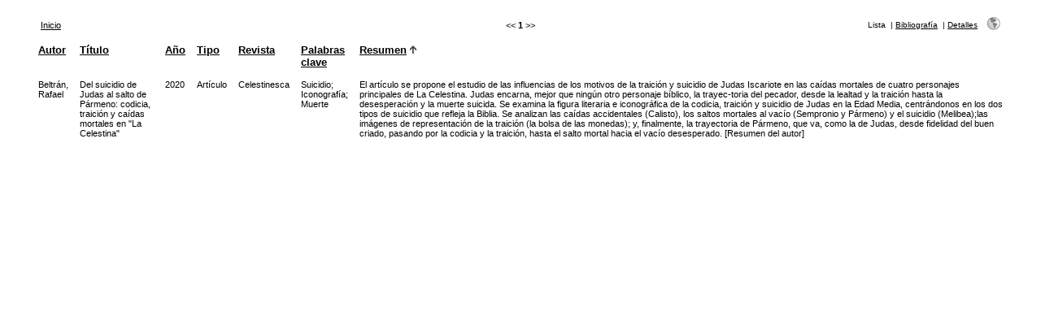

--- FILE ---
content_type: text/html; charset=UTF-8
request_url: https://parnaseo.uv.es/RefBase/search.php?sqlQuery=SELECT%20author%2C%20title%2C%20year%2C%20type%2C%20publication%2C%20keywords%2C%20abstract%20FROM%20refs%20WHERE%20abbrev_journal%20RLIKE%202836%20ORDER%20BY%20abstract&submit=List&citeStyle=PARNASEO&orderBy=abstract&headerMsg=&showQuery=0&showLinks=0&formType=sqlSearch&showRows=25&rowOffset=0&client=&viewType=Print
body_size: 10628
content:
<!DOCTYPE HTML PUBLIC "-//W3C//DTD HTML 4.01 Transitional//EN"
		"http://www.w3.org/TR/html4/loose.dtd">
<html>
<head profile="http://a9.com/-/spec/opensearch/1.1/">
	<title>Bibliograf&iacute;a celestinesca -- Query Results</title>
	<meta name="date" content="24-Jan-26">
	<meta name="robots" content="index,follow">
	<meta name="description" lang="en" content="Results from the Bibliograf&iacute;a celestinesca">
	<meta name="keywords" lang="en" content="celestina bibliograf�a bbdd celestinesca">
	<meta http-equiv="content-language" content="es">
	<meta http-equiv="content-type" content="text/html; charset=ISO-8859-1">
	<meta http-equiv="Content-Style-Type" content="text/css">
	<link rel="stylesheet" href="css/style_print.css" type="text/css" title="CSS Definition">
	<link rel="alternate" type="application/rss+xml" href="http://parnaseo.uv.es/RefBase/rss.php?where=abbrev_journal%20RLIKE%202836" title="records where abbrev_journal contains 2836">
	<link rel="unapi-server" type="application/xml" title="unAPI" href="http://parnaseo.uv.es/RefBase/unapi.php">
	<link rel="search" type="application/opensearchdescription+xml" title="Bibliograf&iacute;a celestinesca" href="http://parnaseo.uv.es/RefBase/opensearch.php?operation=explain">
	<script language="JavaScript" type="text/javascript" src="javascript/common.js"></script>
	<script language="JavaScript" type="text/javascript" src="javascript/prototype.js"></script>
	<script language="JavaScript" type="text/javascript" src="javascript/scriptaculous.js?load=effects,controls"></script>
</head>
<body>
<table class="resultnav" align="center" border="0" cellpadding="0" cellspacing="10" width="95%" summary="This table holds browse links that link to the results pages of your query">
<tr>
	<td class="mainnav" align="left" valign="bottom" width="225"><a href="index.php" accesskey="0" title="Vuelta a la p&aacute;gina de inicio [ctrl-0]">Inicio</a></td>
	<td class="pagenav" align="center" valign="bottom">
		&lt;&lt; 
		<b>1</b> 
		&gt;&gt;
	</td>
	<td class="viewnav" align="right" valign="bottom" width="225">
		<div class="resultviews">
			<div class="activeview"><div class="leftview">Lista</div></div>
			&nbsp;|&nbsp;<div class="middleview"><a href="search.php?sqlQuery=SELECT%20author%2C%20title%2C%20type%2C%20year%2C%20publication%2C%20abbrev_journal%2C%20volume%2C%20issue%2C%20pages%2C%20keywords%2C%20abstract%2C%20thesis%2C%20editor%2C%20publisher%2C%20place%2C%20abbrev_series_title%2C%20series_title%2C%20series_editor%2C%20series_volume%2C%20series_issue%2C%20edition%2C%20language%2C%20author_count%2C%20online_publication%2C%20online_citation%2C%20doi%2C%20serial%2C%20area%20FROM%20refs%20WHERE%20abbrev_journal%20RLIKE%202836%20ORDER%20BY%20abstract&amp;submit=Cite&amp;citeStyle=PARNASEO&amp;citeOrder=&amp;orderBy=abstract&amp;headerMsg=&amp;showQuery=0&amp;showLinks=0&amp;formType=sqlSearch&amp;showRows=25&amp;rowOffset=0&amp;client=&amp;viewType=Print" accesskey="4" title="Vista de bibliograf&iacute;a [ctrl-4]">Bibliograf&iacute;a</a></div>
			&nbsp;|&nbsp;<div class="rightview"><a href="search.php?sqlQuery=SELECT%20author%2C%20title%2C%20type%2C%20year%2C%20publication%2C%20abbrev_journal%2C%20volume%2C%20issue%2C%20pages%2C%20keywords%2C%20abstract%2C%20address%2C%20corporate_author%2C%20thesis%2C%20publisher%2C%20place%2C%20editor%2C%20language%2C%20summary_language%2C%20orig_title%2C%20series_editor%2C%20series_title%2C%20abbrev_series_title%2C%20series_volume%2C%20series_issue%2C%20edition%2C%20issn%2C%20isbn%2C%20medium%2C%20area%2C%20expedition%2C%20conference%2C%20notes%2C%20approved%2C%20call_number%2C%20serial%20FROM%20refs%20WHERE%20abbrev_journal%20RLIKE%202836%20ORDER%20BY%20abstract&amp;submit=Display&amp;citeStyle=PARNASEO&amp;citeOrder=&amp;orderBy=abstract&amp;headerMsg=&amp;showQuery=0&amp;showLinks=0&amp;formType=sqlSearch&amp;showRows=25&amp;rowOffset=0&amp;client=&amp;viewType=Print" accesskey="5" title="Vista detallada [ctrl-5]">Detalles</a></div>
		</div>
		&nbsp;&nbsp;&nbsp;<a class="toggleprint" href="search.php?sqlQuery=SELECT%20author%2C%20title%2C%20year%2C%20type%2C%20publication%2C%20keywords%2C%20abstract%20FROM%20refs%20WHERE%20abbrev_journal%20RLIKE%202836%20ORDER%20BY%20abstract&amp;submit=List&amp;citeStyle=PARNASEO&amp;citeOrder=&amp;orderBy=abstract&amp;headerMsg=&amp;showQuery=0&amp;showLinks=1&amp;formType=sqlSearch&amp;showRows=25&amp;rowOffset=0&amp;viewType=Web" accesskey="6"><img src="img/web.gif" alt="web" title="vuelta a la visualizaci&oacute;n web [ctrl-6]" width="16" height="16" hspace="0" border="0"></a>
	</td>
</tr>
</table>
<table id="columns" class="results" align="center" border="0" cellpadding="7" cellspacing="0" width="95%" summary="This table holds the database results for your query">
<tr>
	<th align="left" valign="top"><a href="search.php?sqlQuery=SELECT%20author%2C%20title%2C%20year%2C%20type%2C%20publication%2C%20keywords%2C%20abstract%20FROM%20refs%20WHERE%20abbrev_journal%20RLIKE%202836%20ORDER%20BY%20author&amp;submit=List&amp;citeStyle=PARNASEO&amp;orderBy=author&amp;headerMsg=&amp;showQuery=0&amp;showLinks=0&amp;formType=sqlSearch&amp;showRows=25&amp;rowOffset=0&amp;client=&amp;viewType=Print" title="Ordenar por Autor, orden ascendente">Autor</a></th>
	<th align="left" valign="top"><a href="search.php?sqlQuery=SELECT%20author%2C%20title%2C%20year%2C%20type%2C%20publication%2C%20keywords%2C%20abstract%20FROM%20refs%20WHERE%20abbrev_journal%20RLIKE%202836%20ORDER%20BY%20title&amp;submit=List&amp;citeStyle=PARNASEO&amp;orderBy=title&amp;headerMsg=&amp;showQuery=0&amp;showLinks=0&amp;formType=sqlSearch&amp;showRows=25&amp;rowOffset=0&amp;client=&amp;viewType=Print" title="Ordenar por T&iacute;tulo, orden ascendente">T&iacute;tulo</a></th>
	<th align="left" valign="top"><a href="search.php?sqlQuery=SELECT%20author%2C%20title%2C%20year%2C%20type%2C%20publication%2C%20keywords%2C%20abstract%20FROM%20refs%20WHERE%20abbrev_journal%20RLIKE%202836%20ORDER%20BY%20year&amp;submit=List&amp;citeStyle=PARNASEO&amp;orderBy=year&amp;headerMsg=&amp;showQuery=0&amp;showLinks=0&amp;formType=sqlSearch&amp;showRows=25&amp;rowOffset=0&amp;client=&amp;viewType=Print" title="Ordenar por A&ntilde;o, orden ascendente">A&ntilde;o</a></th>
	<th align="left" valign="top"><a href="search.php?sqlQuery=SELECT%20author%2C%20title%2C%20year%2C%20type%2C%20publication%2C%20keywords%2C%20abstract%20FROM%20refs%20WHERE%20abbrev_journal%20RLIKE%202836%20ORDER%20BY%20type&amp;submit=List&amp;citeStyle=PARNASEO&amp;orderBy=type&amp;headerMsg=&amp;showQuery=0&amp;showLinks=0&amp;formType=sqlSearch&amp;showRows=25&amp;rowOffset=0&amp;client=&amp;viewType=Print" title="Ordenar por Tipo, orden ascendente">Tipo</a></th>
	<th align="left" valign="top"><a href="search.php?sqlQuery=SELECT%20author%2C%20title%2C%20year%2C%20type%2C%20publication%2C%20keywords%2C%20abstract%20FROM%20refs%20WHERE%20abbrev_journal%20RLIKE%202836%20ORDER%20BY%20publication&amp;submit=List&amp;citeStyle=PARNASEO&amp;orderBy=publication&amp;headerMsg=&amp;showQuery=0&amp;showLinks=0&amp;formType=sqlSearch&amp;showRows=25&amp;rowOffset=0&amp;client=&amp;viewType=Print" title="Ordenar por Revista, orden ascendente">Revista</a></th>
	<th align="left" valign="top"><a href="search.php?sqlQuery=SELECT%20author%2C%20title%2C%20year%2C%20type%2C%20publication%2C%20keywords%2C%20abstract%20FROM%20refs%20WHERE%20abbrev_journal%20RLIKE%202836%20ORDER%20BY%20keywords&amp;submit=List&amp;citeStyle=PARNASEO&amp;orderBy=keywords&amp;headerMsg=&amp;showQuery=0&amp;showLinks=0&amp;formType=sqlSearch&amp;showRows=25&amp;rowOffset=0&amp;client=&amp;viewType=Print" title="Ordenar por Palabras clave, orden ascendente">Palabras clave</a></th>
	<th align="left" valign="top"><a href="search.php?sqlQuery=SELECT%20author%2C%20title%2C%20year%2C%20type%2C%20publication%2C%20keywords%2C%20abstract%20FROM%20refs%20WHERE%20abbrev_journal%20RLIKE%202836%20ORDER%20BY%20abstract%20DESC&amp;submit=List&amp;citeStyle=PARNASEO&amp;orderBy=abstract&amp;headerMsg=&amp;showQuery=0&amp;showLinks=0&amp;formType=sqlSearch&amp;showRows=25&amp;rowOffset=0&amp;client=&amp;viewType=Print" title="Ordenar por Resumen, orden descendente">Resumen</a>&nbsp;<img src="img/sort_asc.gif" alt="(up)" title="ordenado por Resumen campo, orden ascendente" width="8" height="10" hspace="0" border="0"></th>
</tr>
<tr class="even">
	<td valign="top"><span class="itemlinks"><a href="show.php?viewType=Print&amp;showLinks=0&amp;author=Beltr%E1n%2C%20Rafael" title="Busca en el campo Autor por: Beltr&aacute;n, Rafael">Beltr&aacute;n, Rafael</a></span></td>
	<td valign="top">Del suicidio de Judas al salto de P&aacute;rmeno: codicia, traici&oacute;n y ca&iacute;das mortales en &quot;La Celestina&quot;</td>
	<td valign="top"><span class="itemlinks"><a href="show.php?viewType=Print&amp;showLinks=0&amp;year=2020" title="Busca en el campo A&ntilde;o por: 2020">2020</a></span></td>
	<td valign="top">Art&iacute;culo</td>
	<td valign="top"><span class="itemlinks"><a href="show.php?viewType=Print&amp;showLinks=0&amp;publication=Celestinesca" title="Busca en el campo Revista por: Celestinesca">Celestinesca</a></span></td>
	<td valign="top"><span class="itemlinks"><a href="show.php?viewType=Print&amp;showLinks=0&amp;keywords=Suicidio" title="Busca en el campo Palabras clave por: Suicidio">Suicidio</a>; <a href="show.php?viewType=Print&amp;showLinks=0&amp;keywords=Iconograf%EDa" title="Busca en el campo Palabras clave por: Iconograf&iacute;a">Iconograf&iacute;a</a>; <a href="show.php?viewType=Print&amp;showLinks=0&amp;keywords=Muerte" title="Busca en el campo Palabras clave por: Muerte">Muerte</a></span></td>
	<td valign="top">El art&iacute;culo se propone el estudio de las influencias de los motivos de la traici&oacute;n y suicidio de Judas Iscariote en las ca&iacute;das mortales de cuatro personajes principales de La Celestina. Judas encarna, mejor que ning&uacute;n otro personaje b&iacute;blico, la trayec-toria del pecador, desde la lealtad y la traici&oacute;n hasta la desesperaci&oacute;n y la muerte suicida. Se examina la figura literaria e iconogr&aacute;fica de la codicia, traici&oacute;n y suicidio de Judas en la Edad Media, centr&aacute;ndonos en los dos tipos de suicidio que refleja la Biblia. Se analizan las ca&iacute;das accidentales (Calisto), los saltos mortales al  vac&iacute;o  (Sempronio  y  P&aacute;rmeno)  y  el  suicidio  (Melibea);las  im&aacute;genes  de  representaci&oacute;n de la traici&oacute;n (la bolsa de las monedas); y, finalmente, la trayectoria de P&aacute;rmeno, que va, como la de Judas, desde fidelidad del buen criado, pasando por la codicia y la traici&oacute;n, hasta el salto mortal hacia el vac&iacute;o desesperado. [Resumen del autor]</td>
</tr>
</table>
</body>
</html>
